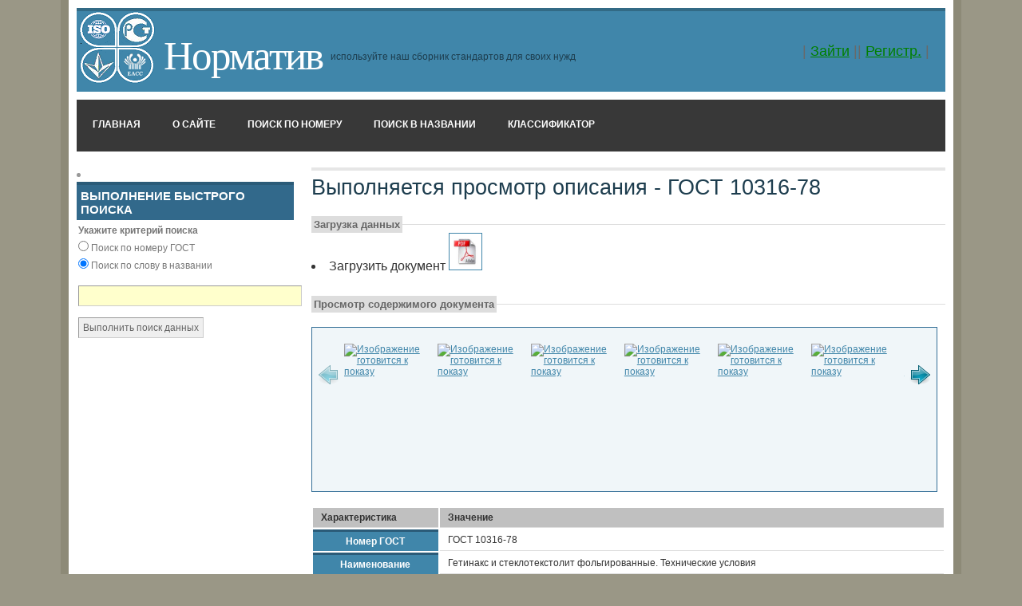

--- FILE ---
content_type: text/html; charset=utf-8
request_url: http://datagost.com/GOST_10316-78
body_size: 14441
content:


<!DOCTYPE html PUBLIC "-//W3C//DTD XHTML 1.0 Strict//EN" "http://www.w3.org/TR/xhtml1/DTD/xhtml1-strict.dtd">
<html xmlns="http://www.w3.org/1999/xhtml">
<head id="ctl00_Head1"><title>
	
	 Просмотр содержимого документа

</title><meta http-equiv="content-type" content="text/html; charset=utf-8" /><link href="Content/Styles.css" rel="stylesheet" type="text/css" />  
      <script src="/Scripts/jquery-1.4.1.js" type="text/javascript"></script>
     <script src="/Scripts/autocomplete/jquery.autocomplete.js" type="text/javascript"></script>
         
    <script src="/Scripts/jquery.validate.js" type="text/javascript"></script>
  <script type="text/javascript">
      $(document).ready(function() {
          $("input#incomingString").autocomplete('/PaginatedGost/Find', {
              minChars: 4,
              delay: 150
          });
      });
    </script>
<script type="text/javascript">
    $(document).ready(function() {
        $("form").validate({
            errorClass: "field-validation-error",
            rules: {
                "incomingString": { required: true, minlength: 4 }
            },
            messages: {
                "incomingString": { required: "Íå îïðåäåëåíû êðèòåðèè ïîèñêà", minlength: "Ïðè ïîèñêå èñïîëüçóåòñÿ íå ìåíåå 4-¸õ ñèìâîëîâ" }
            }
        })
    });
</script>
    


<link rel="stylesheet" type="text/css" href="../../Content/fancybox/jquery.fancybox.css" media="screen" />
   <link rel="stylesheet" type="text/css" href="../../Content/jquery.jcarousel.css" />
     <link rel="stylesheet" type="text/css" href="../../Content/skins/tango/skin.css" />
<script src="/Scripts/jquery.jcarousel.pack.js" type="text/javascript"></script>
<script src="/Content/fancybox/jquery.fancybox-1.2.1.pack.js" type="text/javascript"></script>
<script src="/Scripts/ShowGost.js" type="text/javascript"></script>
 


</head>
<body>
  	<div class="wrapper">
	<div class="top"><a href="#" class="logo"><img src="/Content/Images/GostLogoEX.bmp" alt="Standart"/></a>
		<div class="header">
			<h1><a href="#">Норматив</a></h1>
			<h2>используйте наш сборник стандартов для своих нужд</h2>
			<div id="logindisplay">
                 
        | <a href="/Account/LogOn">Зайти</a> || <a href="/Account/Register">Регистр.</a> |

               </div> 
		</div>
		<div class="menu">
			<ul>	
					<li><a href="/">Главная</a></li>
                    <li><a href="/Home/About">О сайте</a></li>
                    <li><a href="/PaginatedGost/%20-0">Поиск по номеру</a></li>
                    <li><a href="/PaginatedRusGost/%20-0">Поиск в названии</a></li>
                    <li><a href="/Specification">Классификатор</a></li>
                    
				</ul>
		</div>
	</div>		
	<div class="content">	
		<div class="page-content">	
			 
  
  


<h2>
    Выполняется просмотр описания  -
 ГОСТ 10316-78
 </h2>
  <fieldset>
 <legend> Загрузка данных</legend>
 
  <div id="downloadlink"><li>
 Загрузить документ               
 <a href="/GostInfo/Downloadgost/GOST_10316-78"><img alt="ГОСТ 10316-78" border="1" height="45" src="/Content/Images/pdftype.jpg" width="40"></img></a>                            
  </li></div>
  
  
          <br /> 
 </fieldset>


  <fieldset>                  
 <legend> Просмотр содержимого документа</legend>    <br />               
                    
 
<div>
<div id="pages">
    <div >
    <ul id="mycarousel" class="jcarousel jcarousel-skin-tango">    
      
<li><a href="/GostInfo/GetCloudImageGall/GOST_10316_78-c1209152-0000.jpg" title="стр. 1 из 20" rel="group">     
 <img src="/GostInfo/GetCloudImageGall/GOST_10316_78-c1209152-np0000.jpg" alt="Изображение готовится к показу"/></a></li>
          
<li><a href="/GostInfo/GetCloudImageGall/GOST_10316_78-c1209152-0001.jpg" title="стр. 2 из 20" rel="group">     
 <img src="/GostInfo/GetCloudImageGall/GOST_10316_78-c1209152-np0001.jpg" alt="Изображение готовится к показу"/></a></li>
          
<li><a href="/GostInfo/GetCloudImageGall/GOST_10316_78-c1209152-0002.jpg" title="стр. 3 из 20" rel="group">     
 <img src="/GostInfo/GetCloudImageGall/GOST_10316_78-c1209152-np0002.jpg" alt="Изображение готовится к показу"/></a></li>
          
<li><a href="/GostInfo/GetCloudImageGall/GOST_10316_78-c1209152-0003.jpg" title="стр. 4 из 20" rel="group">     
 <img src="/GostInfo/GetCloudImageGall/GOST_10316_78-c1209152-np0003.jpg" alt="Изображение готовится к показу"/></a></li>
          
<li><a href="/GostInfo/GetCloudImageGall/GOST_10316_78-c1209152-0004.jpg" title="стр. 5 из 20" rel="group">     
 <img src="/GostInfo/GetCloudImageGall/GOST_10316_78-c1209152-np0004.jpg" alt="Изображение готовится к показу"/></a></li>
          
<li><a href="/GostInfo/GetCloudImageGall/GOST_10316_78-c1209152-0005.jpg" title="стр. 6 из 20" rel="group">     
 <img src="/GostInfo/GetCloudImageGall/GOST_10316_78-c1209152-np0005.jpg" alt="Изображение готовится к показу"/></a></li>
          
<li><a href="/GostInfo/GetCloudImageGall/GOST_10316_78-c1209152-0006.jpg" title="стр. 7 из 20" rel="group">     
 <img src="/GostInfo/GetCloudImageGall/GOST_10316_78-c1209152-np0006.jpg" alt="Изображение готовится к показу"/></a></li>
          
<li><a href="/GostInfo/GetCloudImageGall/GOST_10316_78-c1209152-0007.jpg" title="стр. 8 из 20" rel="group">     
 <img src="/GostInfo/GetCloudImageGall/GOST_10316_78-c1209152-np0007.jpg" alt="Изображение готовится к показу"/></a></li>
          
<li><a href="/GostInfo/GetCloudImageGall/GOST_10316_78-c1209152-0008.jpg" title="стр. 9 из 20" rel="group">     
 <img src="/GostInfo/GetCloudImageGall/GOST_10316_78-c1209152-np0008.jpg" alt="Изображение готовится к показу"/></a></li>
          
<li><a href="/GostInfo/GetCloudImageGall/GOST_10316_78-c1209152-0009.jpg" title="стр. 10 из 20" rel="group">     
 <img src="/GostInfo/GetCloudImageGall/GOST_10316_78-c1209152-np0009.jpg" alt="Изображение готовится к показу"/></a></li>
          
<li><a href="/GostInfo/GetCloudImageGall/GOST_10316_78-c1209152-0010.jpg" title="стр. 11 из 20" rel="group">     
 <img src="/GostInfo/GetCloudImageGall/GOST_10316_78-c1209152-np0010.jpg" alt="Изображение готовится к показу"/></a></li>
          
<li><a href="/GostInfo/GetCloudImageGall/GOST_10316_78-c1209152-0011.jpg" title="стр. 12 из 20" rel="group">     
 <img src="/GostInfo/GetCloudImageGall/GOST_10316_78-c1209152-np0011.jpg" alt="Изображение готовится к показу"/></a></li>
          
<li><a href="/GostInfo/GetCloudImageGall/GOST_10316_78-c1209152-0012.jpg" title="стр. 13 из 20" rel="group">     
 <img src="/GostInfo/GetCloudImageGall/GOST_10316_78-c1209152-np0012.jpg" alt="Изображение готовится к показу"/></a></li>
          
<li><a href="/GostInfo/GetCloudImageGall/GOST_10316_78-c1209152-0013.jpg" title="стр. 14 из 20" rel="group">     
 <img src="/GostInfo/GetCloudImageGall/GOST_10316_78-c1209152-np0013.jpg" alt="Изображение готовится к показу"/></a></li>
          
<li><a href="/GostInfo/GetCloudImageGall/GOST_10316_78-c1209152-0014.jpg" title="стр. 15 из 20" rel="group">     
 <img src="/GostInfo/GetCloudImageGall/GOST_10316_78-c1209152-np0014.jpg" alt="Изображение готовится к показу"/></a></li>
          
<li><a href="/GostInfo/GetCloudImageGall/GOST_10316_78-c1209152-0015.jpg" title="стр. 16 из 20" rel="group">     
 <img src="/GostInfo/GetCloudImageGall/GOST_10316_78-c1209152-np0015.jpg" alt="Изображение готовится к показу"/></a></li>
          
<li><a href="/GostInfo/GetCloudImageGall/GOST_10316_78-c1209152-0016.jpg" title="стр. 17 из 20" rel="group">     
 <img src="/GostInfo/GetCloudImageGall/GOST_10316_78-c1209152-np0016.jpg" alt="Изображение готовится к показу"/></a></li>
          
<li><a href="/GostInfo/GetCloudImageGall/GOST_10316_78-c1209152-0017.jpg" title="стр. 18 из 20" rel="group">     
 <img src="/GostInfo/GetCloudImageGall/GOST_10316_78-c1209152-np0017.jpg" alt="Изображение готовится к показу"/></a></li>
          
<li><a href="/GostInfo/GetCloudImageGall/GOST_10316_78-c1209152-0018.jpg" title="стр. 19 из 20" rel="group">     
 <img src="/GostInfo/GetCloudImageGall/GOST_10316_78-c1209152-np0018.jpg" alt="Изображение готовится к показу"/></a></li>
          
<li><a href="/GostInfo/GetCloudImageGall/GOST_10316_78-c1209152-0019.jpg" title="стр. 20 из 20" rel="group">     
 <img src="/GostInfo/GetCloudImageGall/GOST_10316_78-c1209152-np0019.jpg" alt="Изображение готовится к показу"/></a></li>
          
         </ul>
      </div>
 </div>
</div>

 <br />
  

 </fieldset>
 
  
 <div id="gostDescription">
  <table>
            <thead>
             <tr>
             <td  width="20%">
              Характеристика
                 </td>
                <td>
              Значение
                </td>
            </tr>
            </thead>
            
              <tr>
             <th>
              Номер ГОСТ
                 </th>
                <td>
                ГОСТ 10316-78
               
                </td>
            </tr>
             <tr>
            <th> Наименование</th>
                <td>
                Гетинакс и стеклотекстолит фольгированные. Технические условия
                </td>
           </tr>
             <tr>
             <th> Наименование на англ. яз.</th>
              <td>
                Foil coated paper-based laminate and glass-cloth-base laminate. Specifications
                </td>
                </tr>
              
         <tr> 
         <th>
            Статус ГОСТ
                 </th>
                <td>
               <a class="statusActive">действующий</a>
            </td>
            </tr>
            
            
            
                
                
                <tr>
            <th> Дата актуализ. текста</th>
              <td>  
                15.04.2009             
            </td>
                </tr>
                 
                
                <tr>
            <th> Дата актуализ. описания</th>
              <td>  
                01.05.2009             
            </td>
                </tr>
                 
                
                <tr>
            <th> Дата введения</th>
              <td>  
                01.01.1979             
            </td>
                </tr>
                
               
               
               <tr>
            <th> Область применения</th>
              <td>   
               
                Настоящий стандарт распространяется на фольгированные гетинакс и стеклотекстолит толщиной от 0,5 до 3,0 мм
            
              </td>
                </tr>
                
               
                   
                
                <tr>
            <th> Документы взамен текущего</th>
              <td>  
                ГОСТ 10316-70             
            </td>
                </tr>
                 
                
                <tr>
            <th> Изменения</th>
              <td>  
                №4 от --1986-08-01 (рег. --1986-03-10) &#171;Срок действия продлен&#187;,  №5 от --1992-01-01 (рег. --1991-06-27) &#171;Срок действия продлен&#187;,  №6 от --1996-01-01 (рег. --1995-07-18) &#171;Срок действия продлен&#187;,  №1 от --1982-03-01 (рег. --1981-10-27) &#171;Срок действия продлен&#187;,  №2 от --1983-07-01 (рег. --1982-11-16) &#171;Срок действия продлен&#187;,  №3 от --1985-04-01 (рег. --1984-10-22) &#171;Срок действия продлен&#187;             
            </td>
                </tr>
                  
                       
            </table>

 </div>



		</div>
	</div>
	<div class="sidebar">	
  
<li class="sideBarli">
<h4 >Выполнение быстрого поиска</h4>
			 <form action="/PaginatedGost/SearchCheckedOption" method="post">
             <p><b>Укажите критерий поиска</b><br>
<input type="radio" class="searchoption" name="option" value="number"/>  Поиск по номеру ГОСТ<br/>
<input type="radio" class="searchoption" name="option" value="word" checked/> Поиск по слову в названии<br/>
</p>

             <p>
        <input id="incomingString" name="incomingString" type="text" value="" /></p>
        <p><input  type="submit" value="Выполнить поиск данных" />
       <!-- <span id="Span1"></span>  ButtonCaption-->
        </p>
        
    </form>
	</li>




	</div>
	<div class="clear"></div>			
	<p class="footer">
		<a href="http://validator.w3.org/check/referer" title="valid XHTML">XHTML</a> | <a href="http://jigsaw.w3.org/css-validator/check/referer" title="valid CSS">CSS</a> &nbsp;&nbsp; &copy; datagost.com. Design: <a href="http://www.spyka.net">Free CSS Templates</a> | <a href="http://www.justfreetemplates.com">Free Web Templates</a> 
	</p>
</div>
 </body>   
</html> 




--- FILE ---
content_type: text/css
request_url: http://datagost.com/Content/Styles.css
body_size: 2745
content:
* {
	margin:0;
	padding:0;
}
body {
	background:#9A9786;
	margin:0 auto;
	padding:0;
	font-family:Arial, Helvetica, sans-serif;
	color:#333333;
}

div.success_brd
{ border: 4px outset green;    
    padding: 6px;  
	}
div.error_brd
{ border: 4px outset red;    
    padding: 6px;  
	}
/* wrapper */
div.wrapper {
	width:85%;
	margin:0px auto;
	padding:10px;
	border-right:10px solid #8D8A77;
	border-left:10px solid #8D8A77;
	background-color:#ffffff;
}


/* header & nav */
div.header
{
    padding: 30px 10px 30px 60px;
    margin: 0 auto;
    background-color: #4086AA;
    border-top: 4px solid #326A85;
    margin-bottom: 10px;
}
div.header h2 {
	float:left;
	padding-top:20px;
	padding-left:10px;
	font-size:0.75em;
}
div.header h1
{
    float: left;
    padding: 0 0 0 26;
}
.logo{
margin:1px 0 0 1px;
padding-top:3px;
padding-left:1px;
float:left;
}
div.page-content {
	padding:5px 0;
	border-top:4px solid #E6E6E6;
}
div.menu {
	background-color:#383838;
	height:65px;
	margin-bottom:20px;
}
div.menu ul {
	list-style:none;
	margin:0;
	padding:0;
}
div.menu ul li {
	float:left;
	display:block;
}
div.menu ul li a {
	color:#FFFFFF;
	display:block;
	float:left;
	font-family:"Trebuchet MS", Verdana, Arial;
	font-weight:bold;
	padding:24px 20px 22px;
	text-transform:uppercase;
	text-decoration:none;
}
div.menu ul li a:hover {
	text-decoration:underline;
	background-color:#2B2B2B;
}

/* headers */
h1 {
	font-size:3.2em;
	letter-spacing:-2px;
	text-align:left;
	line-height:1.0em;
	font-weight:normal;
	font-family:Georgia, "Times New Roman", Times, serif;
	padding-bottom:10px;
}
h1 a, h1 a:hover, h1 a:visited {
	text-decoration:none;
	color:#FFFFFF;
	font-weight:normal;
	padding-left:10px;
}
h2 {
	color:#1D3D4E;
	font-size:1.7em;
	font-weight:normal;
	padding:0 0 10px;
	text-align:left;
	text-transform:none;
}
h3 {
	color:#222;
	font-size:1.2em;
	font-weight:bold;
	padding-bottom:10px;
}
h4 {
	font-family:Arial, Helvetica, sans-serif;
	font-size:0.95em;
	font-weight:bold;
	padding-bottom:5px;
	color:#32698B;
	text-transform:uppercase;
}
h5 {
	padding-bottom:10px;
}
div.sidebar h4 {
	background-color:#32698B;
	border-top:4px solid #2B5B78;
	color:#FFFFFF;
	padding:5px;
}
div.interfacebar h4 {
	background-color:#32698B;
	border-top:4px solid #2B5B78;
	color:#FFFFFF;
	padding:5px;
	font-size:0.8em;
}


div.sidebar input[type="text"] 
{
	width:100%;
background-color:#FFFFCC;
	}

/* element defaults */
p {
	margin-bottom:5px;
	line-height:1.9em;
	font-size:0.75em;
}
ul, ol {
	font-size:0.75em;
	padding:0 0 20px 35px;
	list-style:none;
}
ol { 
	list-style:decimal;
}
code {
	background-color:#666666;
	display:block;
	color:#ffffff;
	padding:10px;
	margin:10px 0;
}

/* default forms */
fieldset { 
	border:none;
	border-top:1px solid #dddddd;
	margin-top:10px;
}
fieldset legend {
	font-size:0.8em;
	color:#666;
	font-weight:bold;
	padding:3px;
	background-color:#dddddd;
}
form { }
form input, form textarea {
	border:1px solid #999999;
	border-bottom-color:#cccccc;
	border-right-color:#cccccc;
	padding:5px;
	color:#666666;
	font-family:Arial, Helvetica, sans-serif;
	font-size:1.0em;
}
form input.formbutton {
	background:#4086AA none repeat-x scroll bottom left;
	border:1px solid #2B5B78;
	color:#ffffff;
	font-size:0.9em;
	padding:6px 14px;
	font-weight:bold;
	font-family:Verdana, Arial, Helvetica, sans-serif;
}

/* default tables */ 
table {
	width:100%;
	margin-bottom:10px;
	font-size:0.75em;
}
table tr th, table tr td {
	padding:5px 10px; 
}
table tr th {
	background:#4086AA none repeat-x scroll bottom left;
	color:#ffffff;
	border-top:3px solid #2B5B78;
}
table tr td {
	border-bottom:1px solid #dddddd;
}

 TABLE tr th a:link {
    color: White; /* Цвет ссылок */
   }
 TABLE tr th a:visited {
    color: Yellow; /* Цвет посещенных ссылок */
   }
TABLE tr th a:active {
    color:InfoText; /* Цвет активной ссылки */ 
   } 




/* default links */
a, a:visited { 
	color:#4086AA;
} 
a:hover { 
	color:#2B5B78; 
}
div.sidebar a {
	color:#4086AA;
	font-family:Georgia, "Times New Roman", Times, serif;
	font-size:0.9em;
	text-decoration:none;
}
div.sidebar a:hover {
	color:#244C65;
}



/* content */
div.page-wrap {
	padding:20px;
	clear:both;
}
div.content {
	float:right;
	width:73%;
	color:#333333;
}
div.content ul {
	font-size:0.75em;
	list-style:disc;
}
div.content ul li, div.content ol li {
	padding-bottom:5px;
}
div.content li ul, div.content li ul {
	font-size:1.0em;
}

/* sidebar */
div.sidebar {
	padding-right:10px;
	float:left;
	width:25%;
	color:#999999;
}
div.sidebar p { 
	color:#777777;
	margin-bottom:10px;
	padding:2px;
}
div.sidebar ul {
	font-size:0.9em;
	margin:0 0 10px;
	padding:0px;
}
div.sidebar ul li {
	padding:0;
}
div.sidebar ul li ul {
	padding:0 2px;
}
div.sidebar ul li ul li {
	padding:10px;
	border-bottom:1px dashed #ddd;
}

/*interfacebar*/

div.interfacebar {
/*	padding-right:10px;
	color:#999999*/
	width:100%;
	color:#777777;
	float:left;
}
div.interfacebar p { 
	color:#777777;
	margin-bottom:10px;
	padding:2px;
	background :White;
	font-size:0.75em;
}
div.interfacebar ul {
	font-size:0.4em;
	margin:0 0 10px;
	padding:0px;
}
div.interfacebar ul li {
	padding:0;
}
div.interfacebar ul li ul {
	padding:0 2px;
}
div.interfacebar ul li ul li {
	padding:10px;
	border-bottom:1px dashed #ddd;
}



/* footer */
p.footer {
	text-align:left;
	color:#fff;
	background-color:#326A85;
	font-size:0.7em;
	padding:15px 10px;
	margin:0;
}
p.footer a {
	color:#fff;
	border-bottom:none;
	text-decoration:underline;
}

/* search form */
form.searchform {
}


/* misc classes */
*:focus {
	outline:none;
}
.clear {
	clear:both;
}

.field-validation-error
{
    color: #ff0000;
}

.input-validation-error
{
    border: 1px solid #ff0000;
    background-color: #ffeeee;
}

.validation-summary-errors
{
    font-weight: bold;
    color: #ff0000;
}

#logindisplay
{
    font-size:1.1em;
    display:block;
    text-align:right;
    margin:10px;
    color: #696969;
}
 div.searchdiv {
	width: 90%;		
}

 div.searchrightdivimg {
	width: 30%;
	float:left;
	padding-top:10px;
	padding-left:10px;
	
}
  div.searchrightdivmain {
	width: 60%;
	float:right;
	padding-top:40px;
		
}
 
 div.searchleftdivimg {
	width: 30%;
	float:right;
	padding-top:10px;
		
}
/*div.searchleftdivimg img
{width: 240px;
 height:240px;
	}*/
  div.searchleftdivmain {
	width: 60%;
	float:left;
	padding-top:40px;
		
}

#logindisplay a
{
    font-size:1.0em;
    color: Green;
}
#languagedisplay
{
    font-size:1.0em;
    display:block;
    text-align:right;
    margin:10px;
    color: #696969;
}
#languagedisplay a
{
    font-size:0.7em;
    color: White;
}
/*#languagedisplay a img
{ 
   width:2em;
    height:1.5em;
}*/


#summits TABLE { border-collapse: collapse; border: 1px solid black; margin-top: 8px; }
TD { padding: 3px; }
THEAD TD { font-weight:bold; background-color: Silver; }
.alternate { background-color: #D5D5C8; }
FORM { margin: 0; padding: 0; }
A.selected { color: Black; text-decoration:none}

#summits DIV.gost { border: 1px solid black; background: #EAF; cursor: move; padding: 0.2em; width: 33em; margin: .3em; }
#approx a
{
    color: Green;
    text-decoration: underline;
    
}

DIV#pagingLinks DIV
{
	display:inline;
}

DIV#pagingLinks A  
{
    font: 1.2em Verdana; /*display: block;"Arial Narrow","Franklin Gothic Medium", bold*/
    text-decoration: none; color: Black;
    /*border-bottom: 1px solid silver; padding: .1em; */
}
DIV#pagingLinks A.selected { background-color: #336699; color: White; }
DIV#pagingLinks A:hover { background-color: #E0E8F3; }
DIV#pagingLinks A.selected:hover { background-color: #336699; }

/*#downloadlink
{
	border: 2px dotted blue;  Параметры границы */
   /*  background: #CEFCFD; font-size:1.2em; Цвет фона */
   
  /*  color: blue;
}*/

.letter { 
 color: red; /* Красный цвет символов */ 
 font-size: 120%; /* Размер шрифта в процентах */ 
 font-family: serif; /* Шрифт с засечками */ 
}

.statusNotActive { 
 color: red; /* Красный цвет символов */ 
 font-weight: bold;
 font-size: 130%;
 font-family: serif; /* Шрифт с засечками */ 
}
.statusActive { 
 color: green; /* Красный цвет символов */
 font-size: 130%; 
 font-weight: bold;
 font-family: serif; /* Шрифт с засечками */ 
}

DIV#Groups A  
{
    font: 1.1em Verdana; /*display: block;"Arial Narrow","Franklin Gothic Medium", bold*/
    text-decoration: none; color: Blue;
    border: 1px solid silver; padding: .06em; 
}
DIV#Groups A.selected { background-color: #336699; color: White; }
DIV#Groups A:hover { background-color: #E0E8F3; }
DIV#Groups A.selected:hover { background-color: #336699; }


 div.ac_results ul 
        {
    	    margin:0;
    	    padding:0;
    	    list-style-type:none;
    	    border: solid 1px #ccc;
    	     background-color: White; 
        }
        
        div.ac_results ul li 
        {
    	    font-family: Arial, Verdana, Sans-Serif;    	
    	    font-size: 12px;
    	    margin: 1px;
    	    padding: 3px;
    	    cursor: pointer;
        }
        
        div.ac_results ul li.ac_over 
        {
    	    background-color: #acf;    
        }        

--- FILE ---
content_type: application/javascript
request_url: http://datagost.com/Scripts/ShowGost.js
body_size: 661
content:
$(document).ready(function() {
    $('#loading')
    .insertBefore('#summits')
    .ajaxStart(function() {
        $(this).fadeIn(900);
        $('#summits').fadeOut(900);
    }).ajaxStop(function() {
        $(this).hide();
    });
    
 tb_pathToImage = "../Content/Images/loading.gif";   
    
     jQuery('#mycarousel').jcarousel({
        scroll: 2,
        visible: 6
    });
    
    $("#mycarousel a").fancybox({
        "centerOnScroll": false,
        "imageScale": false,
        overlayShow: true,
        overlayOpacity: 0.5,
        zoomSpeedIn: 300,
        zoomSpeedOut: 200
    });
    
});
